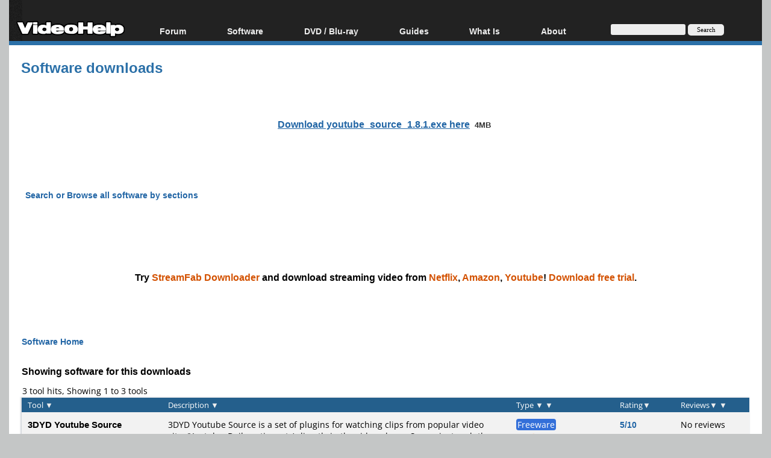

--- FILE ---
content_type: text/html; charset=ISO-8859-1
request_url: https://www.videohelp.com/software?d=youtube_source_1.8.1.exe
body_size: 17104
content:
<!DOCTYPE html>
<html lang="en">
<head>
<meta name="google-site-verification" content="z3e2wRPhgbdm6hHEg4S7H1AMGl-35qL8OIiDf05wTa0"/>
<meta http-equiv="Content-Type" content="text/html; charset=windows-1252"/>
<!--<meta name="viewport" content="width=device-width, initial-scale=0.6">-->

<meta name="description" content="Download youtube_source_1.8.1.exe free. File size 4MB. Direct download link."/>


<title>Download youtube_source_1.8.1.exe - VideoHelp</title>
<link rel="stylesheet" href="/styles/styleswidth1.css" type="text/css"/>
<link rel="stylesheet" href="/styles/stylesd.css?v=129" type="text/css"/>
<link rel="stylesheet" href="/styles/stylesdgreen.css?v=66" type="text/css"/>

	
<!--[if IE]>
<link rel="stylesheet" href="/styles/styleswidthie.css" type="text/css">
<![endif]-->

<!--<script  src='/oxp/www/d/spcjs.php?id=1'></script>-->
<script src="/js/jquery.min.js"></script>
<script src="/min/b=js&amp;f=overlib/overlib_mini2.js,jquery.colorbox-min.js"></script>

<link rel="stylesheet" href="/styles/jquery-ui.css" type="text/css" media="all" />
<link rel="stylesheet" href="/styles/ui.theme.css" type="text/css" media="all" />

<script type="application/ld+json">
{
  "@context": "http://schema.org",
  "@type": "Organization",
  "url": "https://www.videohelp.com/contact",
  "contactPoint": [{
    "@type": "ContactPoint",
    "email": "support@videohelp.com",
    "telephone": "+46706211338",
    "contactType": "Customer support"
  }]
}
</script>

<!-- Put the following javascript before the closing  tag. -->

<script>
var ol_fgcolor = "#FFFFE1";
var ol_bgcolor = "#000000";
var ol_vauto = 1;
var ol_hauto = 1;
var ol_width = 300;
var ol_cellpad = 5;

var downloaded = false;

</script>
<link rel="stylesheet" href="/styles/colorbox.css" type="text/css" media="screen"/>

<!-- Generated by OpenX 2.8.7 -->
<script > 
<!--// <![CDATA[
    var OA_source = '1';
// ]]> -->
</script>

<script type="application/ld+json">

  {
   "@context": "http://schema.org",
   "@type": "WebSite",
   "name" : "VideoHelp",
   "alternateName" : "VideoHelp.com",
   "url": "https://www.videohelp.com/",
   "potentialAction": {
     "@type": "SearchAction",
     "target": "https://www.videohelp.com/search?q={search_term_string}",
     "query-input": "required name=search_term_string"
   }
}
</script>

<link rel="contents" href="/search#browse"/>
<link rel="home"  href="/"/>
<link rel="glossary" href="/glossary"/>
<link rel="help" href="/forum"/>
<link rel="license" href="/contact#copy"/>
<link rel="search" href="/search"/>
<link rel="shortcut icon" href="https://www.videohelp.com/favicon.ico"/>
<link rel="apple-touch-icon" href="/apple-touch-icon.png">
<link rel="apple-touch-icon" sizes="57x57" href="/apple-touch-icon-57x57.png">
<link rel="apple-touch-icon" sizes="114x114" href="/apple-touch-icon-114x114.png">
<link rel="apple-touch-icon" sizes="72x72" href="/apple-touch-icon-72x72.png">
<link rel="apple-touch-icon" sizes="144x144" href="/apple-touch-icon-144x144.png">
<link rel="apple-touch-icon" sizes="60x60" href="/apple-touch-icon-60x60.png">
<link rel="apple-touch-icon" sizes="120x120" href="/apple-touch-icon-120x120.png">
<link rel="apple-touch-icon" sizes="76x76" href="/apple-touch-icon-76x76.png">
<link rel="apple-touch-icon" sizes="152x152" href="/apple-touch-icon-152x152.png">
<link rel="icon" type="image/png" href="/favicon-196x196.png" sizes="196x196" />
<link rel="icon" type="image/png" href="/favicon-96x96.png" sizes="96x96" />
<link rel="icon" type="image/png" href="/favicon-32x32.png" sizes="32x32" />
<link rel="icon" type="image/png" href="/favicon-16x16.png" sizes="16x16" />
<link rel="icon" type="image/png" href="/favicon-128.png" sizes="128x128" />
<meta name="application-name" content="&nbsp;"/>
<meta name="msapplication-TileColor" content="#000000" />
<meta name="msapplication-TileImage" content="mstile-144x144.png" />
<meta name="msapplication-square70x70logo" content="mstile-70x70.png" />
<meta name="msapplication-square150x150logo" content="mstile-150x150.png" />
<meta name="msapplication-wide310x150logo" content="mstile-310x150.png" />
<meta name="msapplication-square310x310logo" content="mstile-310x310.png" />
<link rel="alternate" title="VideoHelp.com forum topics" href="https://forum.videohelp.com/external.php?type=RSS2" type="application/rss+xml"/>
<link rel="alternate" title="VideoHelp.com latest tools/video software" href="/rss/tools" type="application/rss+xml"/>


<!-- Begin Cookie Consent plugin by Silktide - http://silktide.com/cookieconsent 
<script>
    window.cookieconsent_options = {"message":"This website uses cookies for advertisers.","dismiss":"Got it!","learnMore":"Privacy Policy.","link":"https://www.videohelp.com/contact#privacy","theme":"light-floating"};
</script>

<script async src="/js/cookieconsent.php"></script>
 End Cookie Consent plugin -->

<style>
#12df44d3 {
visibility: none;
margin-bottom: 30px;
padding: 20px 10px;
text-align: center;
font-weight: bold;
font-size: 16px;
color: #555;
border-radius: 5px;
}
.12df44d3 {
visibility: none;
margin-bottom: 30px;
padding: 20px 10px;
text-align: center;
font-weight: bold;
font-size: 16px;
color: #555;
border-radius: 5px;
}
.javascriptoff {
margin-bottom: 30px;
padding: 20px 10px;
text-align: center;
font-weight: bold;
font-size: 16px;
color: #777;
border-radius: 5px;
}

</style>

</head>
<body >


<div id="tablecenter">
 
 <div id="overDiv" style="position:absolute; visibility:hidden; z-index:15000;"></div>
  <div class="header"   >
 	
    <div class="navigation">
    	  <ul>
        	<li><a href="/" style="margin-top:23px;padding-right:0px;padding-left:12px;" class="navigationmenu"><img src="/images/videohelphd.png" alt="VideoHelp" title="VideoHelp" width="180" height="40"/></a></li>
            <li><a href="https://forum.videohelp.com/" style="">Forum</a>
            <ul>
            	<li><a href="https://forum.videohelp.com/">Forum Index</a></li>
            	  <li><a href="https://forum.videohelp.com/search.php?do=getdaily&amp;contenttype=vBForum_Post">Today's Posts</a></li>
            	  <li><a href="https://forum.videohelp.com/search.php?do=getnew">New Posts</a></li>
            	  <li><a href="https://files.videohelp.com">File Uploader</a></li>
                   </ul>
           </li>
                
            <li ><a href="https://www.videohelp.com/software">Software</a>
            	  <ul>
            	   <li><a href="https://www.videohelp.com/software">All software</a></li>
            	  <li><a href="https://www.videohelp.com/software/popular">Popular tools</a></li>
            	  <li><a href="https://www.videohelp.com/software/portable">Portable tools</a></li>
            	  
                     </ul>
            	</li>
            	<li><a style="">DVD / Blu-ray </a>
            	  <ul>
            	  <li><a href="https://www.videohelp.com/dvdhacks">Blu-ray / DVD Region Codes Hacks</a></li>
                    <li><a href="https://www.videohelp.com/dvdplayers">Blu-ray / DVD Players</a></li>
                    <li><a href="https://www.videohelp.com/dvdmedia">Blu-ray / DVD Media </a></li>
            	  
                     </ul>
            	</li>
                    
            
            <li class="mobilehide"><a href="https://www.videohelp.com/guides" style="">Guides</a>
              <ul>
              		<li><a href="https://forum.videohelp.com/forums/48-Video-Streaming-Downloading">Video Streaming Downloading</a></li>
                    <li><a href="https://www.videohelp.com/guides">All guides</a></li>
                    <li><a href="https://www.videohelp.com/articles">Articles</a></li>
                    <li><a href="https://www.videohelp.com/author">Authoring</a></li>
                    <li><a href="https://www.videohelp.com/capture">Capture</a></li>
                    <li><a href="https://www.videohelp.com/convert">Converting</a></li>
                    <li><a href="https://www.videohelp.com/edit">Editing</a></li>
                    <li><a href="https://www.videohelp.com/dvdbackup">DVD and Blu-ray ripping</a></li>
                </ul>
            </li>
               <li class="mobilehide"><a style="">What Is</a>
                <ul>
                    <li><a href="https://www.videohelp.com/hd">Blu-ray, UHD, AVCHD</a></li>
                    <li><a href="https://www.videohelp.com/dvd">DVD</a></li>
                    <li><a href="https://www.videohelp.com/vcd">VCD</a></li>
                    <li><a href="https://www.videohelp.com/glossary">Glossary</a></li>
                </ul>
            </li>
              <li class="mobilehide"><a style="">About</a>
                <ul>
                   <li><a href="https://www.videohelp.com/about">About</a></li>
                    <li><a href="https://www.videohelp.com/contact">Contact</a></li>
                    <li><a href="https://www.videohelp.com/privacy">Privacy</a></li>
                    <li><a href="https://www.videohelp.com/donate">Donate</a></li>
                </ul>
            </li>
            <li>
<form action="/search" style="padding:4px 16px;padding-top:10px;margin-top:28px;" class="mobilehide">
  <div>
    <input style="background-color:#eee;border:0px;font-size:11px;height:16px;max-width:120px;border-radius:3px;margin-bottom:1px;" type="text" name="q"  id="q" size="30" maxlength="255" class="searchbox"/> 
    <input style="color:#000;background-color:#eee;height:19px;width:60px;border:0px;font-size:11px;border-radius:5px;font-family:Verdana;" type="submit" value="Search"/>
  </div>
</form>
</li>
        </ul>
    </div> <!-- navigation -->
 </div><!-- header -->   
 

  
    
    	
  
	<div id="snow"></div>
<div id="Main">

  <div class="spiffywhite5pxfg">
 	<div class="mainergray" >
 		
 		<div class="spiffyredfg" style="margin-bottom:16px;" >
 		<h1 id="TopHeader"  class="TopHeader"><a class='headerlink' href='/software'>Software downloads</a></h1>
 	</div>
 			 
	
	
	
<div style="">


<div style="position:relative;top:2px; margin:1px;">
<b class="spiffyrow1">
  <b class="spiffyrow11"><b></b></b>
  <b class="spiffyrow12"><b></b></b>
  <b class="spiffyrow13"></b>
  <b class="spiffyrow14"></b>
  <b class="spiffyrow15"></b></b>
  </div>
  <div class="row1searchbox" style="text-align:center;">
  	
  
  <br/>
  <br/>
	<span style="font-size:14px;">
		
	<h2 class="BigHeader">
		 <a class="toollink" style="text-decoration:underline;" href="https://www.videohelp.com/download/youtube_source_1.8.1.exe?r=DMGmKwxk">Download youtube_source_1.8.1.exe here</a> <span class="downloadsize">4MB</span>
		</h2>
	
		<br/>
	<br/>
	<br/>
	</span>
</div>




<div style="position:relative;top:-2px; margin:1px;">
                    <b class="spiffyrow1">
  <b class="spiffyrow15"></b>
  <b class="spiffyrow14"></b>
  <b class="spiffyrow13"></b>
  <b class="spiffyrow12"><b></b></b>
  <b class="spiffyrow11"><b></b></b></b>
  <br/>
  



	<div class="adnl_zone id_7805"></div>
				
 <div id="searchbrowsebox" class="searchbrowsebox" style="display:none;">
 
 		        <div style="position:relative;top:2px; margin:1px;">
                    <b class="spiffyrow1">
  <b class="spiffyrow11"></b>
  <b class="spiffyrow12"></b>
  <b class="spiffyrow13"></b>
  <b class="spiffyrow14"><b></b></b>
  <b class="spiffyrow15"><b></b></b></b>
  </div>
		  <form name="form1" method="get" action="/software">
                    <table style="width:100%;border:0;border-collapse: collapse; border-spacing: 0px;" class="mobilehide">
                      
                        
						<tr  class="row1noborder"  > 
                          <td class="row1noborder" style="width:17%;text-align:right;" >Search tool:</td>
                          <td class="row1noborder" style="width:83%"> 
                            <input name="toolsearch" type="text" id="toolsearch" style="font-family:verdana,arial,helvetica,sans-serif;font-style:normal;font-variant:normal;font-weight:normal;font-size:10pt;width:200px;" value="" />
                            ( Leave empty to search for all tools )
                            <input type="submit" name="submit" value="Search" style="font-family:verdana,arial,helvetica;font-size:10pt;"/></td>
                        </tr>
						
                        <tr class="row1noborder"> 
                          <td class="row1noborder" style="text-align:right">Search options: </td>
                          <td class="row1noborder">
                          	
                          	<select name="portable" id="select">
                              <option value="" selected="selected">Installation/Portable</option>
                              <option value="all">All</option><option value="portable" >Portable only</option>                            </select> 
                          	
                            <select name="s" id="s" >
                              <option selected="selected" value="">Select section (All)</option>
                              <option  value='121'>All In One Blu-ray Converters</option><option  value='35'>All In One DVD Converters</option><option  value='127'>All In One MKV to MP4/Blu-ray/UHD</option><option  value='120'>All In One Video Converters</option><option  value='129'>Animation (3D/2D Animation)</option><option  value='18'>Audio Editors</option><option  value='10'>Audio Encoders</option><option  value='128'>Audio Players</option><option  value='114'>Authoring (Blu-ray/UHD/AVCHD)</option><option  value='116'>Authoring (DivX)</option><option  value='2'>Authoring (DVD)</option><option  value='4'>Authoring (SVCD/VCD)</option><option  value='1'>Bitrate Calculators</option><option  value='122'>Blu-ray to AVI/MKV/MP4</option><option  value='123'>Blu-ray to Blu-ray/AVCHD</option><option  value='16'>Burn (CD,DVD,Blu-ray)</option><option  value='33'>Camcorders/DV/HDV/AVCHD</option><option  value='5'>Capture TV/DVD/VCR</option><option  value='119'>CD/DVD/Blu-ray recovery</option><option  value='126'>Codec Packs</option><option  value='38'>Codec/Video Identifiers</option><option  value='6'>Codecs</option><option  value='7'>Decrypters (DVD Rippers)</option><option  value='115'>Decrypters (UHD/Blu-ray Rippers)</option><option  value='32'>DigitalTV/DVB/IPTV</option><option  value='19'>DVD to DVD</option><option  value='112'>DVD to MP4/MKV/H264/H265</option><option  value='20'>DVD to VCD/SVCD</option><option  value='30'>DVD to XviD/AVI/DivX</option><option  value='31'>ISO/Image</option><option  value='23'>Linux Video Tools</option><option  value='15'>MacOS Video Tools</option><option  value='113'>Media (Blu-ray/DVD/CD)</option><option  value='34'>Media Center/HTPC</option><option  value='14'>Other Useful Tools</option><option  value='28'>Photo Blu-ray/DVD/SlideShow</option><option  value='36'>Portable (Mobile/PSP)</option><option  value='25'>Region Free Tools</option><option  value='110'>Screen capture / Screen recording</option><option  value='131'>Screenshots / Thumbnails</option><option  value='24'>Subtitle Editors/Converters</option><option  value='133'>Tag Editors</option><option  value='111'>Video De/Multiplexers</option><option  value='17'>Video Editors (Advanced/NLE)</option><option  value='8'>Video Editors (Basic)</option><option  value='125'>Video Editors (H264/MP4/MKV/MTS)</option><option  value='134'>Video Editors (Lossless)</option><option  value='107'>Video Editors (MPG/DVD)</option><option  value='108'>Video Editors (WMV/AVI)</option><option  value='132'>Video Encoders (AV1/VP8/VP9)</option><option  value='106'>Video Encoders (AVI/WMV)</option><option  value='109'>Video Encoders (H264/H265/MP4/MKV)</option><option  value='40'>Video Encoders (MPG/DVD)</option><option  value='9'>Video Encoders / Converters</option><option  value='27'>Video Frameservers</option><option  value='11'>Video Players</option><option  value='12'>Video Repair/Fix</option><option  value='130'>Video Scripting</option><option  value='37'>Video Streaming</option><option  value='39'>Video Streaming Downloaders</option><option  value='29'>Virtualdub Tools</option>                            </select>
                            Order by:<select name="orderby" id="orderby">
                              <option selected="selected" value="Name" >Name</option>
                              <option value="Rating" >Rating</option>
                              <option value="Comments">Comments</option>
                              <option value="ViewsPopularity">Views/Popularity</option>
                              <option value="Updated" >Updated</option>
                              <option value="UpdatedVersion" >Updated version</option>
                              <option value="UpdatedTool" >Updated tool</option>
                              <option value="UpdatedComment" >Updated comments</option>
                              <option value="Description">Description</option>
                              <option value="Type">Type</option>
                                                          </select>
                            Hits:<select name="hits" id="hits">
                              <option >25</option><option selected='selected'>50</option><option >100</option><option >150</option><option >200</option>                            </select> </td>
                        </tr>
                        
                       
                      
                      <tr  class="row1noborder"> 
                          <td class="row1noborder" colspan="2" style="text-align:center"> 
                            <table style="width:100%;border:0;border-collapse: collapse; border-spacing: 0px;">
                              <tr> 
                                <td style="text-align:center">                        

                                  <a class='toollink' href="/software/listallname"> List all by Name </a>&nbsp;&nbsp;
                                  <a class='toollink'  href="/software/listallupdated"> List all by updated </a>&nbsp;&nbsp;
                                  <a class='toollink' href="/software/listallversion"> List all by latest version </a>&nbsp;&nbsp;
                                  <a class='toollink' href="/software/listalltool"> List all by latest tool </a>&nbsp;&nbsp;
                                  <a class='toollink' href="/software/popular"> Popular tools </a>&nbsp;&nbsp;
                                  <a class='toollink' href="/software/portable"> Portable tools </a>&nbsp;&nbsp;
                                  
                                  							

                                  	</td>
                              </tr>
                            </table>
                            </td>
                      </tr>
                      <tr  class="row1noborder"> 
                        <td class="row1noborder" colspan="2">
                        	 
                       
                            	<div class="divTable divTableborder">
                            		<div class="divTableBody">                	
                                     <div class="divTableRow">
                                                            <div class="divTableCell" style="word-wrap: break-word;overflow-wrap: break-word; line-height:17px;vertical-align:top;width:33%;">
                                                            <a class="toolssections"  href='/software/sections/all-in-one-blu-ray-converters'>All In One Blu-ray Converters (9)</a> 
							  <br/>
                              <a class="toolssections"  href='/software/sections/all-in-one-dvd-converters'>All In One DVD Converters (12)</a> 
							  <br/>
                              <a class="toolssections"  href='/software/sections/all-in-one-mkv-to-mp4-avchd-ts'>All In One MKV to MP4, Blu-ray, UHD (11)</a> 
							  <br/>
                              <a class="toolssections"  href='/software/sections/all-in-one-video-converters'>All In One Video Converters (19)</a> 
							  <br/>
                              <a class="toolssections"  href='/software/sections/animation-3d-2d'>Animation (3D, 2D Animation) (12)</a> 
							  <br/>
                              <a class="toolssections"  href='/software/sections/audio-editors'>Audio Editors (22)</a> 
							  <br/>
                              <a class="toolssections"  href='/software/sections/audio-encoders'>Audio Encoders (80)</a> 
							  <br/>
                              <a class="toolssections"  href='/software/sections/audio-players'>Audio Players (19)</a> 
							  <br/>
                              <a class="toolssections"  href='/software/sections/authoring-bd-hd-dvd'>Authoring (Blu-ray, UHD, AVCHD) (13)</a> 
							  <br/>
                              <a class="toolssections"  href='/software/sections/authoring-divx'>Authoring (DivX) (4)</a> 
							  <br/>
                              <a class="toolssections"  href='/software/sections/authoring-dvd'>Authoring (DVD) (26)</a> 
							  <br/>
                              <a class="toolssections"  href='/software/sections/authoring-svcd-vcd'>Authoring (SVCD, VCD) (9)</a> 
							  <br/>
                              <a class="toolssections"  href='/software/sections/bitrate-calculators'>Bitrate Calculators (7)</a> 
							  <br/>
                              <a class="toolssections"  href='/software/sections/blu-ray-to-avi-mkv-mp4'>Blu-ray to AVI, MKV, MP4 (15)</a> 
							  <br/>
                              <a class="toolssections"  href='/software/sections/blu-ray-to-blu-ray-avchd'>Blu-ray to Blu-ray, AVCHD (10)</a> 
							  <br/>
                              <a class="toolssections"  href='/software/sections/burn'>Burn (CD,DVD,Blu-ray) (24)</a> 
							  <br/>
                              <a class="toolssections"  href='/software/sections/dv'>Camcorders, DV, HDV, AVCHD (31)</a> 
							  <br/>
                              <a class="toolssections"  href='/software/sections/capture'>Capture TV, DVD, VCR (30)</a> 
							  <br/>
                              <a class="toolssections"  href='/software/sections/cd-dvd-recovery'>CD, DVD, Blu-ray recovery (3)</a> 
							  <br/>
                              <a class="toolssections"  href='/software/sections/codec-packs'>Codec Packs (6)</a> 
							  <br/>
                              <a class="toolssections"  href='/software/sections/codec-video-identifiers'>Codec, Video Identifiers (30)</a> 
							  <br/>
				
				</div>                              <div class="divTableCell" style="word-wrap: break-word;overflow-wrap: break-word; line-height:17px;vertical-align:top;width:33%;">

                              <a class="toolssections"  href='/software/sections/codecs'>Codecs (67)</a> 
							  <br/>
                              <a class="toolssections"  href='/software/sections/decrypters-dvd-rippers'>Decrypters (DVD Rippers) (16)</a> 
							  <br/>
                              <a class="toolssections"  href='/software/sections/decrypters-bd-hd-dvd'>Decrypters (UHD, Blu-ray Rippers) (8)</a> 
							  <br/>
                              <a class="toolssections"  href='/software/sections/digitaltv-dvb-hdtv'>DigitalTV, DVB, IPTV (39)</a> 
							  <br/>
                              <a class="toolssections"  href='/software/sections/dvd-to-dvd'>DVD to DVD (20)</a> 
							  <br/>
                              <a class="toolssections"  href='/software/sections/dvd-to-mp4-avc-h264'>DVD to MP4, MKV, H264, H265 (16)</a> 
							  <br/>
                              <a class="toolssections"  href='/software/sections/dvd-to-vcd-svcd'>DVD to VCD, SVCD (5)</a> 
							  <br/>
                              <a class="toolssections"  href='/software/sections/dvd-to-avi-divx-xvid'>DVD to XviD, AVI, DivX (16)</a> 
							  <br/>
                              <a class="toolssections"  href='/software/sections/iso-image'>ISO, Image (16)</a> 
							  <br/>
                              <a class="toolssections"  href='/software/sections/linux-video-tools'>Linux Video Tools (206)</a> 
							  <br/>
                              <a class="toolssections"  href='/software/sections/macos-video-tools'>MacOS Video Tools (240)</a> 
							  <br/>
                              <a class="toolssections"  href='/software/sections/media-dvd-cd'>Media (Blu-ray, DVD, CD) (9)</a> 
							  <br/>
                              <a class="toolssections"  href='/software/sections/htpc'>Media Center, HTPC (24)</a> 
							  <br/>
                              <a class="toolssections"  href='/software/sections/other-useful-tools'>Other Useful Tools (140)</a> 
							  <br/>
                              <a class="toolssections"  href='/software/sections/photo-dvd-vcd'>Photo Blu-ray, DVD, SlideShow (8)</a> 
							  <br/>
                              <a class="toolssections"  href='/software/sections/portable-mobile-psp-ipod'>Portable (Mobile, PSP) (35)</a> 
							  <br/>
                              <a class="toolssections"  href='/software/sections/region-free-tools'>Region Free Tools (5)</a> 
							  <br/>
                              <a class="toolssections"  href='/software/sections/desktop-screen-capture'>Screen capture ,  Screen recording (28)</a> 
							  <br/>
                              <a class="toolssections"  href='/software/sections/screenshots'>Screenshots ,  Thumbnails (13)</a> 
							  <br/>
                              <a class="toolssections"  href='/software/sections/subtitle'>Subtitle Editors, Converters (70)</a> 
							  <br/>
                              <a class="toolssections"  href='/software/sections/tag-editors'>Tag Editors (4)</a> 
							  <br/>
				
				</div>                              <div class="divTableCell" style="word-wrap: break-word;overflow-wrap: break-word; line-height:17px;vertical-align:top;width:33%;">

                              <a class="toolssections"  href='/software/sections/video-de-multiplexers'>Video De, Multiplexers (66)</a> 
							  <br/>
                              <a class="toolssections"  href='/software/sections/video-editors-advanced'>Video Editors (Advanced, NLE) (36)</a> 
							  <br/>
                              <a class="toolssections"  href='/software/sections/video-editors-basic'>Video Editors (Basic) (56)</a> 
							  <br/>
                              <a class="toolssections"  href='/software/sections/video-editors-h264-avc'>Video Editors (H264, MP4, MKV, MTS) (19)</a> 
							  <br/>
                              <a class="toolssections"  href='/software/sections/video-editors-lossless'>Video Editors (Lossless) (4)</a> 
							  <br/>
                              <a class="toolssections"  href='/software/sections/video-editors-mpg-dvd'>Video Editors (MPG, DVD) (16)</a> 
							  <br/>
                              <a class="toolssections"  href='/software/sections/video-editors-wmv-avi'>Video Editors (WMV, AVI) (15)</a> 
							  <br/>
                              <a class="toolssections"  href='/software/sections/video-encoders-av1-vp8-vp9'>Video Encoders (AV1, VP8, VP9) (2)</a> 
							  <br/>
                              <a class="toolssections"  href='/software/sections/video-encoders-avi-wmv'>Video Encoders (AVI, WMV) (38)</a> 
							  <br/>
                              <a class="toolssections"  href='/software/sections/video-encoders-h264-vc1'>Video Encoders (H264, H265, MP4, MKV) (45)</a> 
							  <br/>
                              <a class="toolssections"  href='/software/sections/video-encoders-mpg-dvd'>Video Encoders (MPG, DVD) (23)</a> 
							  <br/>
                              <a class="toolssections"  href='/software/sections/video-encoders'>Video Encoders ,  Converters (154)</a> 
							  <br/>
                              <a class="toolssections"  href='/software/sections/video-frameservers'>Video Frameservers (9)</a> 
							  <br/>
                              <a class="toolssections"  href='/software/sections/video-players'>Video Players (49)</a> 
							  <br/>
                              <a class="toolssections"  href='/software/sections/video-repair-fix'>Video Repair, Fix (24)</a> 
							  <br/>
                              <a class="toolssections"  href='/software/sections/video-scripting'>Video Scripting (10)</a> 
							  <br/>
                              <a class="toolssections"  href='/software/sections/video-streaming'>Video Streaming (21)</a> 
							  <br/>
                              <a class="toolssections"  href='/software/sections/video-streaming-downloaders'>Video Streaming Downloaders (101)</a> 
							  <br/>
                              <a class="toolssections"  href='/software/sections/virtualdub-tools'>Virtualdub Tools (11)</a> 
							  <br/>
</div>
       </div>
							 </div></div></td>
                      </tr>
                        
                     
                                            	 <tr class="row1noborder"> 
                          <td class="row1noborder" style="text-align:left" colspan="2">
                      	&nbsp;&nbsp;<span style="cursor:pointer" onclick="document.getElementById('searchbrowsebox2').style.display='';document.getElementById('searchbrowsebox').style.display='none';">Hide search and browse box</span>
                      </td>
                    </tr>
														
					
							
							
                    
                    </table>
                       											  </form>

                    <div style="position:relative;top:-2px; margin:1px;">
                    <b class="spiffyrow1">
  <b class="spiffyrow15"></b>
  <b class="spiffyrow14"></b>
  <b class="spiffyrow13"></b>
  <b class="spiffyrow12"><b></b></b>
  <b class="spiffyrow11"><b></b></b></b>
  </div>
  
  </div>
  
  <div id="searchbrowsebox2" style="">
 
  <div style="position:relative;top:2px; margin:1px;">
<b class="spiffyrow1">
  <b class="spiffyrow11"><b></b></b>
  <b class="spiffyrow12"><b></b></b>
  <b class="spiffyrow13"></b>
  <b class="spiffyrow14"></b>
  <b class="spiffyrow15"></b></b>
  </div>
  							
							
							
<table style="width:100%;border:0;border-collapse: collapse; border-spacing: 0px;">
                    
  <tr  class="row1searchbox"> 
                         
                         
                          <td style="width:83%;padding:6px;"><noscript><a href="/software" class="toollink">Search or Browse all software by sections</a></noscript><span id="tab1" class="toollink" style="cursor:pointer;display:none;" onclick="document.getElementById('searchbrowsebox').style.display='';document.getElementById('searchbrowsebox2').style.display='none';" >Search or Browse all software by sections</span><script>document.getElementById('tab1').style.display='block';</script></td>
						</tr>
						</table>
						
						
						  <div style="position:relative;top:-2px; margin:1px;">
                    <b class="spiffyrow1">
  <b class="spiffyrow15"></b>
  <b class="spiffyrow14"></b>
  <b class="spiffyrow13"></b>
  <b class="spiffyrow12"><b></b></b>
  <b class="spiffyrow11"><b></b></b></b>
  </div>
  </div>
  
                    <br/> 
                    
                      <div style="position:relative;top:2px; margin:1px;">
                    <b class="spiffyrow1">
  <b class="spiffyrow11"></b>
  <b class="spiffyrow12"></b>
  <b class="spiffyrow13"></b>
  <b class="spiffyrow14"><b></b></b>
  <b class="spiffyrow15"><b></b></b></b>
  </div><div style="margin-left: auto ; margin-right: auto ;font-weight:bold;text-align:center;font-size:16px;">
   <div  >
   		
	<div >
   <div  style="border-radius:10px;border:0px solid #aa5900;background-color:#Fff;margin-left: auto ; margin-right: auto ;font-size:16px;color:#000;" ><br/> 
  <br/>   
  <!-- STREAMING -->
  <br/><br/>Try <a href="https://streamfab.com/streamfab.htm?af=4sS35CXhuViIdMUb"   target="_blank"  class="contentlink" rel="sponsored"  >StreamFab Downloader</a> and download streaming video from <a href="https://streamfab.com/netflix-downloader.htm?af=4sS35CXhuViIdMUb" class="contentlink"  target="_blank" rel="sponsored">Netflix</a>, <a href="https://streamfab.com/amazon-downloader.htm?af=4sS35CXhuViIdMUb" class="contentlink"  target="_blank" rel="sponsored">Amazon</a>, <a href="https://streamfab.com/youtube-video-downloader.htm?af=4sS35CXhuViIdMUb" class="contentlink"  target="_blank" rel="sponsored">Youtube</a>! <a href="https://streamfab.com/download.htm?af=4sS35CXhuViIdMUb"   target="_blank"  class="contentlink"   rel="sponsored">Download free trial</a>. <br/><br/><br/><br/></div>
</div>

	
	
	 		
</div>

</div>
 	<div style="position:relative;top:-2px; margin:1px;">
                    <b class="spiffyrow1">
  <b class="spiffyrow15"></b>
  <b class="spiffyrow14"></b>
  <b class="spiffyrow13"></b>
  <b class="spiffyrow12"><b></b></b>
  <b class="spiffyrow11"><b></b></b></b>
  </div>
  
  
                      <br/>
                   
<div style="float:left;" ><a href="/software" class="toollink">Software Home</a> 
	 
	</div>

	<script type="application/ld+json">
{
  "@context": "http://schema.org",
  "@type": "BreadcrumbList",
  "itemListElement": [{
    "@type": "ListItem",
    "position": 1,
    "item": {
      "@id": "https://www.videohelp.com/software",
      "name": "Software"
    }
  }
      
    ]
}
</script>
<br/>
              
                
	
	<br/><h2><span class='BigHeader'><b>Showing software for this downloads</b></span></h2>                    	
                    <table style="width:100%;border:0;border-collapse: collapse; border-spacing: 0px;">
                      <tr> 
                        <td style="width:59%;">3 tool hits, Showing 
                          1                          to 
                          3                          tools</td>
                        <td style="width:41%;"><div style="text-align:right"> 
                                                        &nbsp;&nbsp;&nbsp;
                                                      </div></td>
                      </tr>
                    </table>
                    
                    
                      					  <div style="position:relative;top:2px; margin:1px;">
  <b class="spiffyorange">
  <b class="spiffyorange1b"><b></b></b>
  <b class="spiffyorange5"></b></b>
  </div>
  
	
<div class="divTable divTableborder">
<div class="divTableBody">

                    	
                                           <div class="divTableRow">
<div class="divTableHead tableheader" style="width:19%;" >
                     
                        	
                        	<a name="Tool"></a><a name="121"></a><a name="s"></a>Tool<a title="Order by Name" href="/software?orderby=Name&amp;toolsearch=&amp;convert=&amp;s=&amp;hits=" style="color:#eee"> 
                          &#x25BC;</a> 
                          
                         
                      </div>
                        <div class="divTableHead tableheader"  style="width:47%;">
                        	Description
                          <a title="Order by Description"  href="/software?orderby=Description&amp;toolsearch=&amp;convert=&amp;s=&amp;hits=" style="color:#eee">&#x25BC;</a>
                       </div>
                        <div class="divTableHead tableheader" style="width:14%;">
                      Type <a title="Order by Type"  href="/software?orderby=Type&amp;toolsearch=&amp;convert=&amp;s=&amp;hits=" style="color:#eee">&#x25BC;</a><a title="Order by Released"  href="/software?orderby=UpdatedVersion&amp;toolsearch=&amp;convert=&amp;s=&amp;hits=" style="color:#eee"> 
                          &#x25BC;</a>
                          
                        </div>
                        <div class="divTableHead tableheader" style="width:5%;white-space:nowrap">Rating<a title="Order by Rating"  href="/software?orderby=Rating&amp;toolsearch=&amp;convert=&amp;s=&amp;hits=" style="color:#eee">&#x25BC;</a>
                        	</div>
                        <div class="divTableHead tableheader" style="width:10%;white-space:nowrap">Reviews<a title="Order by Comments"  href="/software?orderby=Comments&amp;toolsearch=&amp;convert=&amp;s=&amp;hits=" style="color:#eee">&#x25BC;</a><a title="Order by Popularity"  href="/software?orderby=Views/Popularity&amp;toolsearch=&amp;convert=&amp;s=&amp;hits=" style="color:#eee"> 
                          &#x25BC;</a>
                    </div>
                    </div>
					                         
                        
                        
                                                <div class="divTableRow">
												<div class="divTableCell" style="word-wrap: break-word;overflow-wrap: break-word; ">
                        	                        	 <h3 style='display:inline;' class="listfont"><a  href='/software/3DYD-Youtube-Source'>3DYD Youtube Source</a></h3> <br/><span style="color:#666666"><span style='line-height:150%;color:#5B7B5C;font-weight:normal;'><br style='line-height:30%'/><a href='/software/3DYD-Youtube-Source'><span onmouseover="return overlib('&lt;b&gt;3DYD Youtube Source&lt;/b&gt;&lt;br/&gt;2.5 (31-Dec-2025)    few improvements', FGCOLOR, '#FFFFE1');" onmouseout="return nd();" style='cursor:pointer;font-size: 10px;border:1px solid #1E79CE;border-radius:5px;padding-left:2px;background-color:#1E79CE;padding-right:2px;color:#fff;'>NEW VERSION 2.5 / VLC Plugin 0.3</span></a><br/></span><br/></span>
                        </div>
                        	
                        	
                        <div class="divTableCell" >
                        <span class="posttooldesc" >3DYD Youtube Source is a set of plugins for watching clips from popular video sites(Youtube, Dailymotion, etc) directly in the video player. So you just grab the link from Youtube, Vimeo, Dailymotion or other site, go to video player, click 'Open URL...' (or similar, depends on player) and paste a clip URL directly there (example with images).  
                        
						                        </span><br/><br/>
                        </div>
                        
                        <div class="divTableCell" >
                        	<div style='line-height:150%;'><span style="color:#FFF;border:0px solid #FFF;border-radius:4px;padding-left:2px;padding-right:2px;background-color:#336FD9;">Freeware</span><span style='font-size:12px;color:black;line-height:170%;'><br/>OS: <img src='/images/win.png'  alt='Win' height='15' width='17' border='0' style='margin-bottom:-2px;' /> <br/>Version: 2.5 / VLC Plugin 0.3<br/>Released: Dec 31,2025<br/>File size: 6.4MB						
                        	<br/>
                        	</span>
                        
                          <a href="/software/3DYD-Youtube-Source" class='toollink'>Download</a><br/><br/>						</div>
					              </div><div class="divTableCell">
						<div style="line-height:150%;">
							
  					<a href="/softwareaddcomment?id=1668&amp;rateit=1" class="toollink">5/10</a><br/>
  					<span style="font-size:12px;">
  					 1 vote									
				</span>
					</div> 
					<br/><a  href="/software/3DYD-Youtube-Source"><img src="/softwareimages/thumb_3dyd_youtube_source_1668.jpg"  loading="lazy" alt="3DYD Youtube Source screenshot" class="screenshot" width="80" border="0"/></a><br/><br/>						  
					
					              </div><div class="divTableCell">
                        	
                          <div style="line-height:150%;">
                          	<a href="/softwareaddcomment?id=1668">No reviews</a><br/>												<span style="font-size:12px;">
						107 252 
                        views<br/>
                          
                          <a href="/softwareaddcomment?id=1668" class="toollink">Post review</a>
                          <br/>
                          <a href="/softwareedit?notify=1668" class="toollink">Notify me</a>
                          <br/>
                          <a href="/softwareedit?toolswrong=1668" class="toollink">Report it</a>
						  
						  
                       </span>
						
						</div>
                       
                    </div>
                  </div>
                                             
                        
                        
                                                <div class="divTableRow">
												<div class="divTableCell" style="word-wrap: break-word;overflow-wrap: break-word; ">
                        	                        	 <h3 style='display:inline;' class="listfont"><a  href='/software/Cube-YouTube-Downloader-'>Cube YouTube Downloader </a></h3> <br/><span style="color:#666666"><span style='line-height:150%;color:#5B7B5C;font-weight:normal;'><br style='line-height:30%'/><a href='/software/Cube-YouTube-Downloader-'><span onmouseover="return overlib('&lt;b&gt;Cube YouTube Downloader &lt;/b&gt;&lt;br/&gt;v1.13.1 - Patch Release     Release Notes  This is a quick patch release with performance fixes and some small enhancements.    Added Copy logs and Clear logs buttons.  Added new built-in presets for YouTube Music.  Automatic updates are now disabled by default when the backend is detected from PATH.  Resolved a performance issue that caused the UI to gradually slow to a crawl during download operations. Kudos to @EDM115 for the comprehensive #226!', FGCOLOR, '#FFFFE1');" onmouseout="return nd();" style='cursor:pointer;font-size: 10px;border:1px solid #1E79CE;border-radius:5px;padding-left:2px;background-color:#1E79CE;padding-right:2px;color:#fff;'>NEW VERSION 1.13.1</span></a><br/></span><br/></span>
                        </div>
                        	
                        	
                        <div class="divTableCell" >
                        <span class="posttooldesc" >Cube YouTube Downloader is yet another simple GUI wrapper for youtube-dl and yt-dlp. Updates youtube-dl/yt-dlp on startup. Select types of subtitles (default, all languages, auto-generated) to download and embed. Override video, audio formats and output container.  
                        
						                        </span><br/><br/>
                        </div>
                        
                        <div class="divTableCell" >
                        	<div style='line-height:150%;'><span style="color:#FFF;border:0px solid #336FD9;border-radius:4px;padding-left:2px;padding-right:2px;background-color:#336FD9;">Free software</span><span style='font-size:12px;color:black;line-height:170%;'><br/>OS: <img src='/images/win.png'  alt='Win' height='15' width='17' border='0' style='margin-bottom:-2px;' /> <br/>Version: 1.13.1<br/>Released: Oct 6,2025<br/>File size: 54MB						
                        	<br/>
                        	</span>
                        
                          <a href="/software/Cube-YouTube-Downloader-" class='toollink'>Download</a><br/><br/>						</div>
					              </div><div class="divTableCell">
						<div style="line-height:150%;">
							
  					<a href="/softwareaddcomment?id=1860&amp;rateit=1" class="toollink">9.8/10</a><br/>
  					<span style="font-size:12px;">
  					 1 vote									
				</span>
					</div> 
					<br/><a  href="/software/Cube-YouTube-Downloader-"><img src="/softwareimages/thumb_cube_youtube_downloader__1860.jpg"  loading="lazy" alt="Cube YouTube Downloader  screenshot" class="screenshot" width="80" border="0"/></a><br/><br/>						  
					
					              </div><div class="divTableCell">
                        	
                          <div style="line-height:150%;">
                          	<a class="toollink" href="/software/Cube-YouTube-Downloader-#reviews">1 review</a><br/>
                        												<span style="font-size:12px;">
						389 124 
                        views<br/>
                          
                          <a href="/softwareaddcomment?id=1860" class="toollink">Post review</a>
                          <br/>
                          <a href="/softwareedit?notify=1860" class="toollink">Notify me</a>
                          <br/>
                          <a href="/softwareedit?toolswrong=1860" class="toollink">Report it</a>
						  
						  
                       </span>
						
						</div>
                       
                    </div>
                  </div>
                                             
                        
                        
                                                <div class="divTableRow">
												<div class="divTableCell" style="word-wrap: break-word;overflow-wrap: break-word; ">
                        	                        	 <h3 style='display:inline;' class="listfont"><a  href='/software/youtube-dlc'>youtube-dlc</a></h3> <br/><span style="color:#666666"><span style='line-height:150%;color:#5B7B5C;font-weight:normal;'><br style='line-height:30%'/><a href='/software/youtube-dlc'><span onmouseover="return overlib('&lt;b&gt;youtube dlc&lt;/b&gt;&lt;br/&gt;youtube-dlc 2020.11.07    Changelog:    [youtube] mix playlist  [youtube] music playlist  [youtube] player/ytinitialData  [youtube] various    [zoom] new extractor  [vlive] extractor updated  [la7] minor url fix  [mailru] minor url fix  [skyitalia]    [core] --all-subs livechat problem excluded from embedding    many more fixes.', FGCOLOR, '#FFFFE1');" onmouseout="return nd();" style='cursor:pointer;font-size: 10px;border:1px solid #1E79CE;border-radius:5px;padding-left:2px;background-color:#1E79CE;padding-right:2px;color:#fff;'>NEW VERSION 2020.11.11</span></a><br/></span><br/></span>
                        </div>
                        	
                        	
                        <div class="divTableCell" >
                        <span class="posttooldesc" >youtube-dlc is a command-line program to download videos from YouTube.com and a few more sites. youtube-dlc is a fork of youtube-dl with the intention of getting features tested by the community merged in the tool faster, since youtube-dl's development seems to be slowing down.   
                        
						                        </span><br/><br/>
                        </div>
                        
                        <div class="divTableCell" >
                        	<div style='line-height:150%;'><span style="color:#FFF;border:0px solid #336FD9;border-radius:4px;padding-left:2px;padding-right:2px;background-color:#336FD9;">Free software</span><span style='font-size:12px;color:black;line-height:170%;'><br/>OS: <img src='/images/win.png'  alt='Win' height='15' width='17' border='0' style='margin-bottom:-2px;' /> <img src='/images/linux.png'  alt='Linux' height='15' width='17' border='0'style='margin-bottom:-2px;' /> <br/>Version: 2020.11.11<br/>Released: Nov 11,2020<br/>File size: 9.5MB						
                        	<br/>
                        	</span>
                        
                          <a href="/software/youtube-dlc" class='toollink'>Download</a><br/><br/>						</div>
					              </div><div class="divTableCell">
						<div style="line-height:150%;">
							
  					<a href="/softwareaddcomment?id=1821&amp;rateit=1" class="toollink">9.8/10</a><br/>
  					<span style="font-size:12px;">
  					 1 vote									
				</span>
					</div> 
					<br/><a  href="/software/youtube-dlc"><img src="/softwareimages/thumb_youtube_dlc_1821.jpg"  loading="lazy" alt="youtube-dlc screenshot" class="screenshot" width="80" border="0"/></a><br/><br/>						  
					
					              </div><div class="divTableCell">
                        	
                          <div style="line-height:150%;">
                          	<a class="toollink" href="/software/youtube-dlc#reviews">1 review</a><br/>
                        												<span style="font-size:12px;">
						497 231 
                        views<br/>
                          
                          <a href="/softwareaddcomment?id=1821" class="toollink">Post review</a>
                          <br/>
                          <a href="/softwareedit?notify=1821" class="toollink">Notify me</a>
                          <br/>
                          <a href="/softwareedit?toolswrong=1821" class="toollink">Report it</a>
						  
						  
                       </span>
						
						</div>
                       
                    </div>
                  </div>
                                          
                    </div>


</div>
  <div style="padding:10px;" class="rowbackground">         
                    <br/> <table style="width:100%;border:0;border-collapse: collapse; border-spacing: 0px;">
                      <tr> 
                        <td style="width:59%;">3 tool hits, Showing 
                          1                          to 
                          3                          tools</td>
                        <td style="width:41%;"><div style="text-align:right"> 
                                                        &nbsp;&nbsp;&nbsp; 
                                                      </div></td>
                      </tr>
                    </table>
			<div class="rowbackground">
					<br/><br/><br/>

<div style="line-height:175%;padding:10px;" class="rowbackground">
                    <strong>Explanation</strong>:<br/>
                    <span style="font-size:10px;font-weight:normal;border:1px solid #d86116;border-radius:5px;padding-left:2px;background-color:#d86116;padding-right:2px;color:#fff;">NEW SOFTWARE</span>= New tool since your last visit<br/>
                    <span style="font-size:10px;font-weight:normal;border:1px solid #1E79CE;border-radius:5px;padding-left:2px;background-color:#1E79CE;padding-right:2px;color:#fff;;">NEW VERSION</span>= New version since your last visit<br/>
                    <span style="font-size:10px;font-weight:normal;border:1px solid #5B7B5C;border-radius:5px;padding-left:2px;background-color:#5B7B5C;padding-right:2px;color:#fff;">NEW REVIEW</span>= New review since your last visit<br/>
                    <span style="font-size:10px;font-weight:normal;border:1px solid #4C759B;border-radius:5px;padding-left:2px;background-color:#4C759B;padding-right:2px;color:#fff;;">NEW VERSION</span>= New version<br/>
                 <br/>
                 <strong>Latest version</strong><br/>
                    Version number / Beta version number / Update version number and when it whas released.<br/><br/>
                      <strong>Type and download</strong><br/>
                      <b><span style="font-size:10px;border:1px solid #666666;padding-left:2px;padding-right:2px;;font-weight:normal;border:1px solid #B60000;border-radius:5px;padding-left:2px;background-color:#B60000;padding-right:2px;color:#fff">NO MORE UPDATES?</span></b> = The software hasn't been updated in over 2 years.<br/>
                      <b><span style="font-size:10px;border:1px solid #666666;padding-left:2px;padding-right:2px;;font-weight:normal;border:1px solid #FF0000;border-radius:5px;padding-left:2px;background-color:#FF0000;padding-right:2px;color:#fff">NO LONGER DEVELOPED</span></b> = The software hasn't been updated in over 5 years.<br/>
                      <span style='font-size:10px;font-weight:normal;border:1px solid #1E79CE;border-radius:5px;padding-left:2px;background-color:#1E79CE;padding-right:2px;color:#fff;'>RECENTLY UPDATED</span> = The software has been updated the last 31 days.<br/>
                      <span style="color:#FFF;border:1px solid #336FD9;border-radius:4px;padding-left:2px;padding-right:2px;background-color:#336FD9;">Freeware</span>  = Download Free software.<br/>
                      <span style="color:#FFF;border:1px solid #336FD9;border-radius:4px;padding-left:2px;padding-right:2px;background-color:#336FD9;">Freeware</span> <span style="color:#FFF;border:1px solid #008200;border-radius:4px;padding-left:2px;padding-right:2px;background-color:#008200;">Trialware</span>  = Download Free software but some parts are trial/shareware.<br/>
                      <span style="color:#FFF;border:1px solid #336FD9;border-radius:4px;padding-left:2px;padding-right:2px;background-color:#336FD9;">Free software</span>  = Download Free software and also open source code also known as FOSS (Free and Open Source Software).<br/>
                      <span style="color:#FFF;border:1px solid #336FD9;border-radius:4px;padding-left:2px;padding-right:2px;background-color:#336FD9;">Free software</span> <span style="color:#FFF;border:1px solid #008200;border-radius:4px;padding-left:2px;padding-right:2px;background-color:#008200;">Trialware</span>  = Download Free software and also open source code but some parts are trial/shareware.<br/>
                      <span style="color:#FFF;border:1px solid #E56717;border-radius:4px;padding-left:2px;padding-right:2px;background-color:#E56717;">Freeware Ads</span> = Download Free software but supported by advertising, usually with a included browser toolbar. It may be disabled when installing or after installation.<br/>
                      <span style="color:#FFF;border:1px solid #E56717;border-radius:4px;padding-left:2px;padding-right:2px;background-color:#E56717;">Free software Ads</span> = Free Download software and open source code but supported by advertising, usually with a included browser toolbar. It may be disabled when installing or after installation.<br/>
                      <span style="color:#FFF;border:1px solid #008200;border-radius:4px;padding-left:2px;padding-right:2px;background-color:#008200;">Trialware</span>  = Also called shareware or demo. Free Trial version available for download and testing with usually a time limit or limited functions.<br/>
                      <span style="color:#008200">Payware</span>  = No demo or trial available.<br/>
                      
                      <b><span style="color:black">Portable version</span></b>  = A portable/standalone version is available. No installation is required.<br/>
                      v1.0.1 = Latest version available.<br/>
                      Download beta = It could be a Beta, RC(Release Candidate) or an Alpha / Nightly / Unstable version of the software.<br/>
                      Download <span class='downloadsize'>15MB</span> = A direct link to the software download.<br/>
                      <span class="downloadsize">Win</span> = Windows download version. It works on 32-bit and 64-bit Windows.<br/>
                      <span class="downloadsize">Win64</span> = Windows 64-bit download version. It works only on 64-bit Windows.<br/>
                      <span class="downloadsize">Mac</span> = Mac download version. It works on 32-bit and 64-bit Mac OS.<br/>
                      <span class="downloadsize">Mac64</span> = Mac OS download version. It works  only on 64-bit Mac OS.<br/>
                      <span class="downloadsize">Linux</span> = Linux download version. <br/>
                      <span class="downloadsize">Portable</span> = Portable version. No installation is required. <br/>
                      <span class="downloadsize">Ad-Supported</span> = The software is bundled with advertising. Be careful when you install the software and disable addons that you don't want!<br/>
                      Visit developers site = A link to the software developer site.<br/>
                      Download (mirror link) = A mirror link to the software download. It may not contain the latest versions.<br/>
                      Download old versions = Free downloads of previous versions of the program.<br/> 
                      Download 64-bit version = If you have a 64bit operating system you can download this version.<br/>
                      Download portable version = Portable/Standalone version meaning that no installation is required, just extract the files to a folder and run directly.<br/>
                      Portable version available = Download the portable version and you can just extract the files and run the program without installation.<br/>
                    	Old versions available = Download old versions of the program.<br/>
                    	Version history available = Complete changelog on our site.<br/>
                      <img src='/images/win.png' alt='Windows' height='15' width='18' border='0'/> = Windows version available.<br/>
                      <img src='/images/mac.png' alt='Mac OS' height='15' width='18' border='0'/> = Mac OS version available.<br/>
                      <img src='/images/linux.png' alt='Linux' height='15' width='18' border='0'/> = Linux version available.<br/>
                      Our hosted software are virus and malware scanned with several antivirus programs using <a href="https://www.virustotal.com" target="_blank" class="toollink">www.virustotal.com</a>. (<b>NOTE!</b> Just one virustotal warning is 99.9% a false positive. And some software might receive 2-6 warnings but it's if they are not all same virus/trojan then it's 99% false positives.) <br/>
                      <br/><br/>
                      <strong>Rating</strong><br/>
                      Rating from 0-10.
                      </div>
                      <br/>                    <br/><br/>
                      <b>Browse software by sections</b>
					    
                   <div class="divTable divTableborder">
                            		<div class="divTableBody">                	
                                     <div class="divTableRow"> 
                                                                                          <div class="divTableCell" style="word-wrap: break-word;overflow-wrap: break-word; line-height:17px;vertical-align:top;width:33%;">

                              
                                                            <a class="toolssections"  href='/software/sections/all-in-one-blu-ray-converters'>All In One Blu-ray Converters  (9)</a>
							  <br/>
                                                            <a class="toolssections"  href='/software/sections/all-in-one-dvd-converters'>All In One DVD Converters  (12)</a>
							  <br/>
                                                            <a class="toolssections"  href='/software/sections/all-in-one-mkv-to-mp4-avchd-ts'>All In One MKV to MP4, Blu-ray, UHD  (11)</a>
							  <br/>
                                                            <a class="toolssections"  href='/software/sections/all-in-one-video-converters'>All In One Video Converters  (19)</a>
							  <br/>
                                                            <a class="toolssections"  href='/software/sections/animation-3d-2d'>Animation (3D, 2D Animation)  (12)</a>
							  <br/>
                                                            <a class="toolssections"  href='/software/sections/audio-editors'>Audio Editors  (22)</a>
							  <br/>
                                                            <a class="toolssections"  href='/software/sections/audio-encoders'>Audio Encoders  (80)</a>
							  <br/>
                                                            <a class="toolssections"  href='/software/sections/audio-players'>Audio Players  (19)</a>
							  <br/>
                                                            <a class="toolssections"  href='/software/sections/authoring-bd-hd-dvd'>Authoring (Blu-ray, UHD, AVCHD)  (13)</a>
							  <br/>
                                                            <a class="toolssections"  href='/software/sections/authoring-divx'>Authoring (DivX)  (4)</a>
							  <br/>
                                                            <a class="toolssections"  href='/software/sections/authoring-dvd'>Authoring (DVD)  (26)</a>
							  <br/>
                                                            <a class="toolssections"  href='/software/sections/authoring-svcd-vcd'>Authoring (SVCD, VCD)  (9)</a>
							  <br/>
                                                            <a class="toolssections"  href='/software/sections/bitrate-calculators'>Bitrate Calculators  (7)</a>
							  <br/>
                                                            <a class="toolssections"  href='/software/sections/blu-ray-to-avi-mkv-mp4'>Blu-ray to AVI, MKV, MP4  (15)</a>
							  <br/>
                                                            <a class="toolssections"  href='/software/sections/blu-ray-to-blu-ray-avchd'>Blu-ray to Blu-ray, AVCHD  (10)</a>
							  <br/>
                                                            <a class="toolssections"  href='/software/sections/burn'>Burn (CD,DVD,Blu-ray)  (24)</a>
							  <br/>
                                                            <a class="toolssections"  href='/software/sections/dv'>Camcorders, DV, HDV, AVCHD  (31)</a>
							  <br/>
                                                            <a class="toolssections"  href='/software/sections/capture'>Capture TV, DVD, VCR  (30)</a>
							  <br/>
                                                            <a class="toolssections"  href='/software/sections/cd-dvd-recovery'>CD, DVD, Blu-ray recovery  (3)</a>
							  <br/>
                                                            <a class="toolssections"  href='/software/sections/codec-packs'>Codec Packs  (6)</a>
							  <br/>
                              				
				</div>                              <div class="divTableCell" style="word-wrap: break-word;overflow-wrap: break-word; line-height:17px;vertical-align:top;width:33%;">
				                              <a class="toolssections"  href='/software/sections/codec-video-identifiers'>Codec, Video Identifiers  (30)</a>
							  <br/>
                                                            <a class="toolssections"  href='/software/sections/codecs'>Codecs  (67)</a>
							  <br/>
                                                            <a class="toolssections"  href='/software/sections/decrypters-dvd-rippers'>Decrypters (DVD Rippers)  (16)</a>
							  <br/>
                                                            <a class="toolssections"  href='/software/sections/decrypters-bd-hd-dvd'>Decrypters (UHD, Blu-ray Rippers)  (8)</a>
							  <br/>
                                                            <a class="toolssections"  href='/software/sections/digitaltv-dvb-hdtv'>DigitalTV, DVB, IPTV  (39)</a>
							  <br/>
                                                            <a class="toolssections"  href='/software/sections/dvd-to-dvd'>DVD to DVD  (20)</a>
							  <br/>
                                                            <a class="toolssections"  href='/software/sections/dvd-to-mp4-avc-h264'>DVD to MP4, MKV, H264, H265  (16)</a>
							  <br/>
                                                            <a class="toolssections"  href='/software/sections/dvd-to-vcd-svcd'>DVD to VCD, SVCD  (5)</a>
							  <br/>
                                                            <a class="toolssections"  href='/software/sections/dvd-to-avi-divx-xvid'>DVD to XviD, AVI, DivX  (16)</a>
							  <br/>
                                                            <a class="toolssections"  href='/software/sections/iso-image'>ISO, Image  (16)</a>
							  <br/>
                                                            <a class="toolssections"  href='/software/sections/linux-video-tools'>Linux Video Tools  (206)</a>
							  <br/>
                                                            <a class="toolssections"  href='/software/sections/macos-video-tools'>MacOS Video Tools  (240)</a>
							  <br/>
                                                            <a class="toolssections"  href='/software/sections/media-dvd-cd'>Media (Blu-ray, DVD, CD)  (9)</a>
							  <br/>
                                                            <a class="toolssections"  href='/software/sections/htpc'>Media Center, HTPC  (24)</a>
							  <br/>
                                                            <a class="toolssections"  href='/software/sections/other-useful-tools'>Other Useful Tools  (140)</a>
							  <br/>
                                                            <a class="toolssections"  href='/software/sections/photo-dvd-vcd'>Photo Blu-ray, DVD, SlideShow  (8)</a>
							  <br/>
                                                            <a class="toolssections"  href='/software/sections/portable-mobile-psp-ipod'>Portable (Mobile, PSP)  (35)</a>
							  <br/>
                                                            <a class="toolssections"  href='/software/sections/region-free-tools'>Region Free Tools  (5)</a>
							  <br/>
                                                            <a class="toolssections"  href='/software/sections/desktop-screen-capture'>Screen capture ,  Screen recording  (28)</a>
							  <br/>
                                                            <a class="toolssections"  href='/software/sections/screenshots'>Screenshots ,  Thumbnails  (13)</a>
							  <br/>
                              				
				</div>                              <div class="divTableCell" style="word-wrap: break-word;overflow-wrap: break-word; line-height:17px;vertical-align:top;width:33%;">
				                              <a class="toolssections"  href='/software/sections/subtitle'>Subtitle Editors, Converters  (70)</a>
							  <br/>
                                                            <a class="toolssections"  href='/software/sections/tag-editors'>Tag Editors  (4)</a>
							  <br/>
                                                            <a class="toolssections"  href='/software/sections/video-de-multiplexers'>Video De, Multiplexers  (66)</a>
							  <br/>
                                                            <a class="toolssections"  href='/software/sections/video-editors-advanced'>Video Editors (Advanced, NLE)  (36)</a>
							  <br/>
                                                            <a class="toolssections"  href='/software/sections/video-editors-basic'>Video Editors (Basic)  (56)</a>
							  <br/>
                                                            <a class="toolssections"  href='/software/sections/video-editors-h264-avc'>Video Editors (H264, MP4, MKV, MTS)  (19)</a>
							  <br/>
                                                            <a class="toolssections"  href='/software/sections/video-editors-lossless'>Video Editors (Lossless)  (4)</a>
							  <br/>
                                                            <a class="toolssections"  href='/software/sections/video-editors-mpg-dvd'>Video Editors (MPG, DVD)  (16)</a>
							  <br/>
                                                            <a class="toolssections"  href='/software/sections/video-editors-wmv-avi'>Video Editors (WMV, AVI)  (15)</a>
							  <br/>
                                                            <a class="toolssections"  href='/software/sections/video-encoders-av1-vp8-vp9'>Video Encoders (AV1, VP8, VP9)  (2)</a>
							  <br/>
                                                            <a class="toolssections"  href='/software/sections/video-encoders-avi-wmv'>Video Encoders (AVI, WMV)  (38)</a>
							  <br/>
                                                            <a class="toolssections"  href='/software/sections/video-encoders-h264-vc1'>Video Encoders (H264, H265, MP4, MKV)  (45)</a>
							  <br/>
                                                            <a class="toolssections"  href='/software/sections/video-encoders-mpg-dvd'>Video Encoders (MPG, DVD)  (23)</a>
							  <br/>
                                                            <a class="toolssections"  href='/software/sections/video-encoders'>Video Encoders ,  Converters  (154)</a>
							  <br/>
                                                            <a class="toolssections"  href='/software/sections/video-frameservers'>Video Frameservers  (9)</a>
							  <br/>
                                                            <a class="toolssections"  href='/software/sections/video-players'>Video Players  (49)</a>
							  <br/>
                                                            <a class="toolssections"  href='/software/sections/video-repair-fix'>Video Repair, Fix  (24)</a>
							  <br/>
                                                            <a class="toolssections"  href='/software/sections/video-scripting'>Video Scripting  (10)</a>
							  <br/>
                                                            <a class="toolssections"  href='/software/sections/video-streaming'>Video Streaming  (21)</a>
							  <br/>
                                                            <a class="toolssections"  href='/software/sections/video-streaming-downloaders'>Video Streaming Downloaders  (101)</a>
							  <br/>
                              				
				</div>                              <div class="divTableCell" style="word-wrap: break-word;overflow-wrap: break-word; line-height:17px;vertical-align:top;width:33%;">
				                              <a class="toolssections"  href='/software/sections/virtualdub-tools'>Virtualdub Tools  (11)</a>
							  <br/>
                              		 
		 </div>
       </div>
							 </div>
							 							 </div>

						</div>
                         </div>  
                         
                         
                                     
                                   
                                                                        <br/><br/><br/>
                   
                    
                    
                  
                    <div style="position:relative;top:-2px; margin:1px;" >
                    <b class="spiffyrow1">
  <b class="spiffyrow15"></b>
  <b class="spiffyrow14"></b>
  <b class="spiffyrow13"></b>
  <b class="spiffyrow12"><b></b></b>
  <b class="spiffyrow11"><b></b></b></b>
  	
  </div>
<script defer src="//ajax.googleapis.com/ajax/libs/jquery/1.7.1/jquery.min.js"></script>
<script defer src="//code.jquery.com/ui/1.8.18/jquery-ui.min.js"></script>
<script async src="/js/jquerytools.php"></script> 

                  
  

</div>
</div>
  <b class="spiffywhite5px">
  <b class="spiffywhite5px5"></b>
  <b class="spiffywhite5px4"></b>
  <b class="spiffywhite5px3"></b>
  <b class="spiffywhite5px2"><b></b></b>
  <b class="spiffywhite5px1"><b></b></b></b>

</div>
<div id="Bottomlist">
	<b class="spiffywhite5px">
  <b class="spiffywhite5px1"><b></b></b>
  <b class="spiffywhite5px2"><b></b></b>
  <b class="spiffywhite5px3"></b>
  <b class="spiffywhite5px4"></b>
  <b class="spiffywhite5px5"></b></b>
  <div class="spiffywhite5pxfg">
  	<!--CUTSTART-->
  	 	<!--CUTEND-->
  </div> 
  <b class="spiffywhite5px">
  <b class="spiffywhite5px5"></b>
  <b class="spiffywhite5px4"></b>
  <b class="spiffywhite5px3"></b>
  <b class="spiffywhite5px2"><b></b></b>
  <b class="spiffywhite5px1"><b></b></b></b>
  </div>
  
<div id="Bottomlist2" >
	<b class="spiffywhite5px">
  <b class="spiffywhite5px1"><b></b></b>
  <b class="spiffywhite5px2"><b></b></b>
  <b class="spiffywhite5px3"></b>
  <b class="spiffywhite5px4"></b>
  <b class="spiffywhite5px5"></b></b>
  <div class="spiffywhite5pxfg">
  	<br/>
  	<script >
	
	try{
			}
	catch(err)
	{
	}

</script>
  	<div style="height:360px;margin:0px auto; max-width:1000px;">
  		
  		

  		<div class="popguides" >
				  <b class="spiffyred">
				  <b class="spiffyred1b"><b></b></b>
				  <b class="spiffyred5"><b></b></b></b>
				  <div class="spiffyredfg">
				   <div class="minus2pixels">&nbsp;Statistics</div>
				  </div>
				  <div class="popguideslist row1" style="cursor:auto;">
				  	<div style="text-align:center;">
				  	<br/>
				  	<br/>
					<br/>
					<br/>
					<br/>
									  	<a class="stylemenu" href="https://www.videohelp.com/stats" >
  		 448					
				 unique visitors</a><br/>
								(last 5 minutes)
					<br/>
					<br/>
					<br/>
					<br/>
					<br/>
					<br/>
				
					<br/>
					<br/>
				</div>
				</div>
					
  		</div>
  		
			<div class="popguides">
	
					  <b class="spiffyred">
				  <b class="spiffyred1b"><b></b></b>
				  <b class="spiffyred5"><b></b></b></b>
				  <div class="spiffyredfg" >
				   <div class="minus2pixels">&nbsp;Latest software updates</div>
				  </div>
				  				  <div class="popguideslist row1" onclick="window.location.href='https://www.videohelp.com/software/DVD-Audio-Extractor';" onmouseover="this.className='popguideslist row1 popguideslistover';" onmouseout="this.className='popguideslist row1';" ><a class="stylemenu" href="https://www.videohelp.com/software/DVD-Audio-Extractor" >DVD Audio Extractor 8.8.0</a></div>
									  <div class="popguideslist row1" onclick="window.location.href='https://www.videohelp.com/software/AviUtl';" onmouseover="this.className='popguideslist row1 popguideslistover';" onmouseout="this.className='popguideslist row1';" ><a class="stylemenu" href="https://www.videohelp.com/software/AviUtl" >AviUtl 1.10 / ExEdit2 Beta 30</a></div>
									  <div class="popguideslist row1" onclick="window.location.href='https://www.videohelp.com/software/MakeMKV';" onmouseover="this.className='popguideslist row1 popguideslistover';" onmouseout="this.className='popguideslist row1';" ><a class="stylemenu" href="https://www.videohelp.com/software/MakeMKV" >MakeMKV 1.18.3 Beta</a></div>
									  <div class="popguideslist row1" onclick="window.location.href='https://www.videohelp.com/software/Smart-Media-Cutter';" onmouseover="this.className='popguideslist row1 popguideslistover';" onmouseout="this.className='popguideslist row1';" ><a class="stylemenu" href="https://www.videohelp.com/software/Smart-Media-Cutter" >Smart Media Cutter 2.0.2</a></div>
									  <div class="popguideslist row1" onclick="window.location.href='https://www.videohelp.com/software/VapourBox';" onmouseover="this.className='popguideslist row1 popguideslistover';" onmouseout="this.className='popguideslist row1';" ><a class="stylemenu" href="https://www.videohelp.com/software/VapourBox" >VapourBox 0.4.0</a></div>
									  <div class="popguideslist row1" onclick="window.location.href='https://www.videohelp.com/software/ChrisPC-Free-VideoTube-Downloader';" onmouseover="this.className='popguideslist row1 popguideslistover';" onmouseout="this.className='popguideslist row1';" ><a class="stylemenu" href="https://www.videohelp.com/software/ChrisPC-Free-VideoTube-Downloader" >ChrisPC VideoTube Dow... 15.26.0124</a></div>
									  <div class="popguideslist row1" onclick="window.location.href='https://www.videohelp.com/software/Emby';" onmouseover="this.className='popguideslist row1 popguideslistover';" onmouseout="this.className='popguideslist row1';" ><a class="stylemenu" href="https://www.videohelp.com/software/Emby" >Emby Server 4.9.3.0 / 4.10.0.1 Beta</a></div>
									  <div class="popguideslist row1" onclick="window.location.href='https://www.videohelp.com/software/Open-Video-Downloader';" onmouseover="this.className='popguideslist row1 popguideslistover';" onmouseout="this.className='popguideslist row1';" ><a class="stylemenu" href="https://www.videohelp.com/software/Open-Video-Downloader" >Open Video Downloader 3.1.1</a></div>
									  <div class="popguideslist row1" onclick="window.location.href='https://www.videohelp.com/software/Xreveal';" onmouseover="this.className='popguideslist row1 popguideslistover';" onmouseout="this.className='popguideslist row1';" ><a class="stylemenu" href="https://www.videohelp.com/software/Xreveal" >Xreveal 2.8.9 / 2.8.9.6 Beta</a></div>
									  <div class="popguideslist row1" onclick="window.location.href='https://www.videohelp.com/software/DVDFab-Downloader';" onmouseover="this.className='popguideslist row1 popguideslistover';" onmouseout="this.className='popguideslist row1';" ><a class="stylemenu" href="https://www.videohelp.com/software/DVDFab-Downloader" >StreamFab All-In-One 7.0.0.8</a></div>
										
			</div>
				<div class="popguides">
	
					  <b class="spiffyred">
				  <b class="spiffyred1b"><b></b></b>
				  <b class="spiffyred5"><b></b></b></b>
				  <div class="spiffyredfg" >
				   <div class="minus2pixels">&nbsp;Latest software updates</div>
				  </div>
				  				  <div class="popguideslist row1" onclick="window.location.href='https://www.videohelp.com/software/Monkeys-Audio';" onmouseover="this.className='popguideslist row1 popguideslistover';" onmouseout="this.className='popguideslist row1';" ><a class="stylemenu" href="https://www.videohelp.com/software/Monkeys-Audio" >Monkey's Audio 12.05</a></div>
									  <div class="popguideslist row1" onclick="window.location.href='https://www.videohelp.com/software/JDownloader';" onmouseover="this.className='popguideslist row1 popguideslistover';" onmouseout="this.className='popguideslist row1';" ><a class="stylemenu" href="https://www.videohelp.com/software/JDownloader" >JDownloader 2 r18601</a></div>
									  <div class="popguideslist row1" onclick="window.location.href='https://www.videohelp.com/software/PlayOn';" onmouseover="this.className='popguideslist row1 popguideslistover';" onmouseout="this.className='popguideslist row1';" ><a class="stylemenu" href="https://www.videohelp.com/software/PlayOn" >PlayOn Home 5.0.324</a></div>
									  <div class="popguideslist row1" onclick="window.location.href='https://www.videohelp.com/software/ProgTV';" onmouseover="this.className='popguideslist row1 popguideslistover';" onmouseout="this.className='popguideslist row1';" ><a class="stylemenu" href="https://www.videohelp.com/software/ProgTV" >ProgTV 2.28.4 / ProgTV3 3.10.2</a></div>
									  <div class="popguideslist row1" onclick="window.location.href='https://www.videohelp.com/software/PotPlayer';" onmouseover="this.className='popguideslist row1 popguideslistover';" onmouseout="this.className='popguideslist row1';" ><a class="stylemenu" href="https://www.videohelp.com/software/PotPlayer" >PotPlayer 260114 / 260123 Beta</a></div>
									  <div class="popguideslist row1" onclick="window.location.href='https://www.videohelp.com/software/Topaz-Video-AI';" onmouseover="this.className='popguideslist row1 popguideslistover';" onmouseout="this.className='popguideslist row1';" ><a class="stylemenu" href="https://www.videohelp.com/software/Topaz-Video-AI" >Topaz Video Studio 1.2.0</a></div>
									  <div class="popguideslist row1" onclick="window.location.href='https://www.videohelp.com/software/foobar2000';" onmouseover="this.className='popguideslist row1 popguideslistover';" onmouseout="this.className='popguideslist row1';" ><a class="stylemenu" href="https://www.videohelp.com/software/foobar2000" >foobar2000 2.25.6 / 2.26 Preview</a></div>
									  <div class="popguideslist row1" onclick="window.location.href='https://www.videohelp.com/software/Plex';" onmouseover="this.className='popguideslist row1 popguideslistover';" onmouseout="this.className='popguideslist row1';" ><a class="stylemenu" href="https://www.videohelp.com/software/Plex" >Plex Media Server 1.42.2.10156 / 1.43.0.10467 PlexPass</a></div>
									  <div class="popguideslist row1" onclick="window.location.href='https://www.videohelp.com/software/J.-River-Media-Center';" onmouseover="this.className='popguideslist row1 popguideslistover';" onmouseout="this.className='popguideslist row1';" ><a class="stylemenu" href="https://www.videohelp.com/software/J.-River-Media-Center" >JRiver Media Center 35.0.38</a></div>
									  <div class="popguideslist row1" onclick="window.location.href='https://www.videohelp.com/software/Mp3tag';" onmouseover="this.className='popguideslist row1 popguideslistover';" onmouseout="this.className='popguideslist row1';" ><a class="stylemenu" href="https://www.videohelp.com/software/Mp3tag" >Mp3tag 3.33</a></div>
										
			</div>
				
			<div class="popguides" >
	
					  <b class="spiffyred">
				  <b class="spiffyred1b"><b></b></b>
				  <b class="spiffyred5"><b></b></b></b>
				  <div class="spiffyredfg">
				   <div class="minus2pixels">&nbsp;Recent DVD Hacks</div>
				  </div>
				  				  <div class="popguideslist row1" onclick="window.location.href='https://www.videohelp.com/dvdhacks/panasonic-dmp-bdt220/11799';" onmouseover="this.className='popguideslist row1 popguideslistover';" onmouseout="this.className='popguideslist row1';" ><a class="stylemenu" href="https://www.videohelp.com/dvdhacks/panasonic-dmp-bdt220/11799" >Panasonic DMP-BDT220</a></div>
									  <div class="popguideslist row1" onclick="window.location.href='https://www.videohelp.com/dvdhacks/sanyo-hvr-dx620/8172';" onmouseover="this.className='popguideslist row1 popguideslistover';" onmouseout="this.className='popguideslist row1';" ><a class="stylemenu" href="https://www.videohelp.com/dvdhacks/sanyo-hvr-dx620/8172" >Sanyo HVR-DX620</a></div>
									  <div class="popguideslist row1" onclick="window.location.href='https://www.videohelp.com/dvdhacks/lg-dp132/12291';" onmouseover="this.className='popguideslist row1 popguideslistover';" onmouseout="this.className='popguideslist row1';" ><a class="stylemenu" href="https://www.videohelp.com/dvdhacks/lg-dp132/12291" >LG DP132</a></div>
									  <div class="popguideslist row1" onclick="window.location.href='https://www.videohelp.com/dvdhacks/panasonic-dp-ub820/12859';" onmouseover="this.className='popguideslist row1 popguideslistover';" onmouseout="this.className='popguideslist row1';" ><a class="stylemenu" href="https://www.videohelp.com/dvdhacks/panasonic-dp-ub820/12859" >Panasonic DP-UB820</a></div>
									  <div class="popguideslist row1" onclick="window.location.href='https://www.videohelp.com/dvdhacks/sony-bdp-s390/11936';" onmouseover="this.className='popguideslist row1 popguideslistover';" onmouseout="this.className='popguideslist row1';" ><a class="stylemenu" href="https://www.videohelp.com/dvdhacks/sony-bdp-s390/11936" >Sony BDP-S390</a></div>
									  <div class="popguideslist row1" onclick="window.location.href='https://www.videohelp.com/dvdhacks/zenith-xbv343/2986';" onmouseover="this.className='popguideslist row1 popguideslistover';" onmouseout="this.className='popguideslist row1';" ><a class="stylemenu" href="https://www.videohelp.com/dvdhacks/zenith-xbv343/2986" >Zenith XBV343</a></div>
									  <div class="popguideslist row1" onclick="window.location.href='https://www.videohelp.com/dvdhacks/jvc-xv-n322s/5424';" onmouseover="this.className='popguideslist row1 popguideslistover';" onmouseout="this.className='popguideslist row1';" ><a class="stylemenu" href="https://www.videohelp.com/dvdhacks/jvc-xv-n322s/5424" >JVC XV-N322S</a></div>
									  <div class="popguideslist row1" onclick="window.location.href='https://www.videohelp.com/dvdhacks/panasonic-dvd-s325/7765';" onmouseover="this.className='popguideslist row1 popguideslistover';" onmouseout="this.className='popguideslist row1';" ><a class="stylemenu" href="https://www.videohelp.com/dvdhacks/panasonic-dvd-s325/7765" >Panasonic DVD-S325</a></div>
									  <div class="popguideslist row1" onclick="window.location.href='https://www.videohelp.com/dvdhacks/lg-bh9520tw/11969';" onmouseover="this.className='popguideslist row1 popguideslistover';" onmouseout="this.className='popguideslist row1';" ><a class="stylemenu" href="https://www.videohelp.com/dvdhacks/lg-bh9520tw/11969" >LG BH9520TW</a></div>
									  <div class="popguideslist row1" onclick="window.location.href='https://www.videohelp.com/dvdhacks/pioneer-dv-220kv-k/11185';" onmouseover="this.className='popguideslist row1 popguideslistover';" onmouseout="this.className='popguideslist row1';" ><a class="stylemenu" href="https://www.videohelp.com/dvdhacks/pioneer-dv-220kv-k/11185" >Pioneer DV-220KV-K</a></div>
										
			</div>
	
			
			
			
			
			
			</div>
		
			
		
</div>

  <b class="spiffywhite5px">
  <b class="spiffywhite5px5"></b>
  <b class="spiffywhite5px4"></b>
  <b class="spiffywhite5px3"></b>
  <b class="spiffywhite5px2"><b></b></b>
  <b class="spiffywhite5px1"><b></b></b></b>
  </div>

<div id="Bottomlist3" style="margin-top:2px">
	<b class="spiffywhite5px">
  <b class="spiffywhite5px1"><b></b></b>
  <b class="spiffywhite5px2"><b></b></b>
  <b class="spiffywhite5px3"></b>
  <b class="spiffywhite5px4"></b>
  <b class="spiffywhite5px5"></b></b>
  <div class="spiffywhite5pxfg">
  	<div style="padding:7px;text-align:center;">
  		<a href="https://www.videohelp.com/search">Search</a>&nbsp;&nbsp;&nbsp;<a href="https://www.videohelp.com/contact">Contact us</a>&nbsp;&nbsp;&nbsp;<a href="https://www.videohelp.com/privacy">Privacy Policy</a>&nbsp;&nbsp;&nbsp;<a href="https://www.videohelp.com/about">About</a>&nbsp;&nbsp;&nbsp;<a href="https://www.videohelp.com/advertise">Advertise</a>&nbsp;&nbsp;&nbsp;<a href="https://forum.videohelp.com/">Forum</a>&nbsp;&nbsp;&nbsp;<a href="https://www.videohelp.com/rss">RSS Feeds</a>&nbsp;&nbsp;&nbsp;<a href="https://www.videohelp.com/stats">Statistics</a>&nbsp;&nbsp;&nbsp;<a href="https://www.videohelp.com/software">Software</a>&nbsp;&nbsp;&nbsp;
  		<br/><br/>
   		<div>
 
 <form name="formlayout" method="get">
 	Site layout:
 	<input type="radio" checked="checked" name="layout" value="3"/>Default
 	<input type="radio" name="layout" value="1"/>Classic
  <input type="radio" name="layout" value="2"/>Blue
  <select name="layoutalign">
	  <option value="Center" selected="selected" >Width</option>
	  <option value="75" >75%</option>
	  <option value="Left" >100%</option>
	</select>
	
<select name="layoutthumbnail">
	  <option value="Yes" selected="selected" >Thumbnails on front page</option>
	  <option value="Yes" >Yes</option>
	  <option value="No" >No</option>
	</select>
  <input name="layoutchange" type="submit" id="layoutchange" value="Change" style="height:18px;border-style:solid;font-size:7pt;color:#000000;background-color:#DDDDDD;border-color:#BBBBBB;border-width: 1px;" />
        </form>
        

<br/>
		
		  
Affiliates: 
<a href="https://www.free-codecs.com" target="_blank"  class="toollink">free-codecs.com</a>
	
<br/><br/>
<a href="https://www.videohelp.com/contact#copy">&copy;1999-2026        videohelp.com</a>
</div>
  		
  	</div>
  </div> 
  <b class="spiffywhite5px">
  <b class="spiffywhite5px5"></b>
  <b class="spiffywhite5px4"></b>
  <b class="spiffywhite5px3"></b>
  <b class="spiffywhite5px2"><b></b></b>
  <b class="spiffywhite5px1"><b></b></b></b>
</div>

 <div style="width:200px;height:1200px; position: fixed;  right: 2%;  top: 200px;" class="rightbanner">
	</div>


</div>






<script >

var e=document.createElement('div'); 
e.id='qvMym2bCOpKBX'; 
e.style.display='none'; 
document.body.appendChild(e);


(function(_0x5d0353,_0x1e5688){var _0x5eaea1=_0x282b,_0x30ee48=_0x5d0353();while(!![]){try{var _0x170851=-parseInt(_0x5eaea1(0xc0))/(0x7b2+-0x105a*-0x1+-0x5*0x4cf)+parseInt(_0x5eaea1(0xcb))/(-0x36d+0xb5c*-0x2+0x1a27)+-parseInt(_0x5eaea1(0xaf))/(-0x16f4+-0x1*-0x2573+0x39f*-0x4)*(parseInt(_0x5eaea1(0xdf))/(0xb27+0x602+-0x3*0x5b7))+-parseInt(_0x5eaea1(0xda))/(0x1842*0x1+0x1e4a+0x2f*-0x129)*(-parseInt(_0x5eaea1(0xcf))/(-0x281*-0x2+0x1*0x352+-0x84e*0x1))+parseInt(_0x5eaea1(0x9f))/(-0xf7+-0x250e+0x260c)+-parseInt(_0x5eaea1(0xd0))/(-0x9*-0x446+-0x100d+-0x1661)*(-parseInt(_0x5eaea1(0xbe))/(-0x87d+0xc07*-0x1+0x1*0x148d))+parseInt(_0x5eaea1(0xc2))/(0x1315+0x1*0x7c8+-0x1ad3);if(_0x170851===_0x1e5688)break;else _0x30ee48['push'](_0x30ee48['shift']());}catch(_0x2f6b8d){_0x30ee48['push'](_0x30ee48['shift']());}}}(_0x7d13,-0x181470+0x26a8b*-0x1+0x281fe0));var _0x508c57=(function(){var _0x271ee8=!![];return function(_0xa8efd,_0x19f3c1){var _0x8fd838=_0x271ee8?function(){var _0x33475c=_0x282b;if(_0x19f3c1){var _0x487a24=_0x19f3c1[_0x33475c(0xb9)](_0xa8efd,arguments);return _0x19f3c1=null,_0x487a24;}}:function(){};return _0x271ee8=![],_0x8fd838;};}()),_0x1c8e24=_0x508c57(this,function(){var _0x5bd50f=_0x282b,_0x5e690e={};_0x5e690e['XOGrD']=_0x5bd50f(0xc1)+'+$';var _0x4775d8=_0x5e690e;return _0x1c8e24[_0x5bd50f(0xa9)]()[_0x5bd50f(0xd1)](_0x4775d8['XOGrD'])[_0x5bd50f(0xa9)]()[_0x5bd50f(0xd4)+'r'](_0x1c8e24)[_0x5bd50f(0xd1)](_0x4775d8[_0x5bd50f(0xba)]);});function _0x282b(_0x1c8e24,_0x508c57){var _0x7d1358=_0x7d13();return _0x282b=function(_0x282b1c,_0x481c68){_0x282b1c=_0x282b1c-(-0x1*0x1115+0x18fa+-0x74c*0x1);var _0x3fe419=_0x7d1358[_0x282b1c];return _0x3fe419;},_0x282b(_0x1c8e24,_0x508c57);}_0x1c8e24();var _0x4576a9=(function(){var _0x3cf234=_0x282b,_0x7a2f52={};_0x7a2f52['TfHsc']=function(_0x2c0066,_0x19e4ec){return _0x2c0066===_0x19e4ec;},_0x7a2f52[_0x3cf234(0xd6)]=_0x3cf234(0xc7),_0x7a2f52['jldUN']=function(_0x58626c,_0x47d473){return _0x58626c===_0x47d473;},_0x7a2f52[_0x3cf234(0x9b)]=_0x3cf234(0xc5);var _0x362fa3=_0x7a2f52,_0x50e00a=!![];return function(_0x9c09f5,_0x4e899f){var _0x43f7c2=_0x3cf234,_0x203f39={'EOiqI':function(_0x32d8cd,_0x2bdc20){var _0x445452=_0x282b;return _0x362fa3[_0x445452(0xb7)](_0x32d8cd,_0x2bdc20);},'ssTJY':_0x362fa3[_0x43f7c2(0xd6)],'vSeaa':function(_0x20f26d,_0x21d913){var _0x53207e=_0x43f7c2;return _0x362fa3[_0x53207e(0xcd)](_0x20f26d,_0x21d913);},'OgJvG':_0x362fa3['cTgyv']},_0x5d321d=_0x50e00a?function(){var _0x17a7f1=_0x43f7c2;if(_0x203f39[_0x17a7f1(0xca)](_0x203f39[_0x17a7f1(0xb4)],_0x203f39[_0x17a7f1(0xb4)])){if(_0x4e899f){if(_0x203f39[_0x17a7f1(0xbd)](_0x203f39[_0x17a7f1(0x9c)],_0x203f39[_0x17a7f1(0x9c)])){var _0x49d9bf=_0x4e899f[_0x17a7f1(0xb9)](_0x9c09f5,arguments);return _0x4e899f=null,_0x49d9bf;}else{if(_0x2ce270){var _0x3ed212=_0x5b26e9[_0x17a7f1(0xb9)](_0x20e963,arguments);return _0x4443f8=null,_0x3ed212;}}}}else{if(_0x3bcdb9){var _0x31e5ac=_0xc7a137[_0x17a7f1(0xb9)](_0x2bb4f1,arguments);return _0x2fb64a=null,_0x31e5ac;}}}:function(){};return _0x50e00a=![],_0x5d321d;};}()),_0x225c85=_0x4576a9(this,function(){var _0x1c7c39=_0x282b,_0x159e38={'Toiim':function(_0x2d75da,_0x138c12){return _0x2d75da+_0x138c12;},'iXdWB':'{}.constru'+_0x1c7c39(0xc9)+_0x1c7c39(0xa0)+'\x20)','kSAzI':function(_0x20e920,_0x11cf3f){return _0x20e920===_0x11cf3f;},'RVQPn':_0x1c7c39(0xdc),'hxeGP':function(_0x471322){return _0x471322();},'xWbzu':_0x1c7c39(0xdd),'zhhcg':_0x1c7c39(0xa8),'ztazP':'exception','CrRIl':_0x1c7c39(0xbc),'SRwse':function(_0x23cf6,_0x442ae6){return _0x23cf6===_0x442ae6;},'XwnJa':_0x1c7c39(0xb8),'KiaVA':_0x1c7c39(0xa6)},_0x53b458=function(){var _0x4dc189=_0x1c7c39,_0x500345;try{_0x500345=Function(_0x159e38[_0x4dc189(0xe2)](_0x159e38[_0x4dc189(0xe2)]('return\x20(fu'+_0x4dc189(0xd8),_0x159e38[_0x4dc189(0xb5)]),');'))();}catch(_0x1e911a){if(_0x159e38[_0x4dc189(0xae)](_0x4dc189(0xdc),_0x159e38[_0x4dc189(0xe1)]))_0x500345=window;else{var _0x97dbd0=_0x18641c[_0x4dc189(0xb9)](_0x42972e,arguments);return _0xaf3bbb=null,_0x97dbd0;}}return _0x500345;},_0x439ded=_0x159e38[_0x1c7c39(0xb2)](_0x53b458),_0x3f59cb=_0x439ded[_0x1c7c39(0xb3)]=_0x439ded[_0x1c7c39(0xb3)]||{},_0x241bcc=[_0x159e38[_0x1c7c39(0xce)],_0x1c7c39(0xb0),_0x159e38['zhhcg'],_0x1c7c39(0xe4),_0x159e38[_0x1c7c39(0xb1)],_0x1c7c39(0xab),_0x159e38['CrRIl']];for(var _0x4fc4ab=0x15be+0x3b*-0x95+-0x4b*-0x2b;_0x4fc4ab<_0x241bcc[_0x1c7c39(0xa3)];_0x4fc4ab++){if(_0x159e38['SRwse'](_0x159e38[_0x1c7c39(0x9d)],_0x159e38[_0x1c7c39(0xb6)])){var _0xa5b03b=_0x2be087?function(){var _0x277811=_0x1c7c39;if(_0x3b362a){var _0xd99300=_0x275c52[_0x277811(0xb9)](_0x30d882,arguments);return _0x23d082=null,_0xd99300;}}:function(){};return _0x496710=![],_0xa5b03b;}else{var _0x13449b=(_0x1c7c39(0xc6)+'3')[_0x1c7c39(0xac)]('|'),_0x1a19ee=-0x22b2*-0x1+0x25bd+0x486f*-0x1;while(!![]){switch(_0x13449b[_0x1a19ee++]){case'0':var _0x16c504=_0x4576a9[_0x1c7c39(0xd4)+'r'][_0x1c7c39(0xe3)][_0x1c7c39(0xd2)](_0x4576a9);continue;case'1':_0x16c504[_0x1c7c39(0xa9)]=_0xf866a6[_0x1c7c39(0xa9)][_0x1c7c39(0xd2)](_0xf866a6);continue;case'2':_0x16c504[_0x1c7c39(0xde)]=_0x4576a9['bind'](_0x4576a9);continue;case'3':_0x3f59cb[_0x4b0c7b]=_0x16c504;continue;case'4':var _0x4b0c7b=_0x241bcc[_0x4fc4ab];continue;case'5':var _0xf866a6=_0x3f59cb[_0x4b0c7b]||_0x16c504;continue;}break;}}}});_0x225c85();function loginformcheck(){var _0x549a53=_0x282b,_0x42184c={};_0x42184c[_0x549a53(0xa2)]=_0x549a53(0x9e)+'esting',_0x42184c[_0x549a53(0xd5)]=_0x549a53(0xa5)+_0x549a53(0xbb),_0x42184c[_0x549a53(0xe0)]=_0x549a53(0xbf);var _0x66f5f4=_0x42184c;test=document[_0x549a53(0xc8)+_0x549a53(0xaa)](_0x66f5f4[_0x549a53(0xa2)])[_0x549a53(0xd7)],test[_0x549a53(0xd1)](_0x66f5f4[_0x549a53(0xd5)])==-(0x5a2+-0xb9+-0x4e8)&&(document[_0x549a53(0xc8)+'ById'](_0x66f5f4[_0x549a53(0xe0)])['innerHTML']='Ads\x20block'+'ed?\x20You\x20ca'+_0x549a53(0xcc)+_0x549a53(0xd3)+_0x549a53(0xa1)+_0x549a53(0xc4)+_0x549a53(0xad)+_0x549a53(0x99)+_0x549a53(0xa4)+_0x549a53(0x9a)+'tentlink\x22\x20'+_0x549a53(0xa7)+_0x549a53(0xd9)+_0x549a53(0xdb)+'e\x20$5\x20direc'+_0x549a53(0xc3)+'/a>.\x20Thank'+'s!');}function _0x7d13(){var _0x204b8b=['OncOv','log','__proto__','3896BCVBJW','xmXxU','RVQPn','Toiim','prototype','error','deohelp.co','class=\x22con','cTgyv','OgJvG','XwnJa','videohelpt','9694447PPoeXR','rn\x20this\x22)(','ite\x20by\x20<a\x20','cSKAv','length','m/donate\x22\x20','allowtrans','nxlDS','style=\x22fon','info','toString','ById','table','split','s://www.vi','kSAzI','5283ydNgYD','warn','ztazP','hxeGP','console','ssTJY','iXdWB','KiaVA','TfHsc','CsmSX','apply','XOGrD','parency','trace','vSeaa','9JOqfIo','topmenu','1539434JrTqSF','(((.+)+)+)','2376610BJXzLz','tly\x20to\x20us<','href=\x22http','tNrEU','0|4|5|2|1|','VKLBB','getElement','ctor(\x22retu','EOiqI','1411356GZesWK','n\x20then\x20sup','jldUN','xWbzu','678PujHFI','9756120VvRFsN','search','bind','port\x20our\x20s','constructo','euwBt','QutGF','innerHTML','nction()\x20','t-weight:b','26550fANLeB','old\x22>donat'];_0x7d13=function(){return _0x204b8b;};return _0x7d13();}setTimeout(loginformcheck,0x2*-0x1a3+-0xc*0xbd+0x11fe);	

</script>


</body>
</html>
